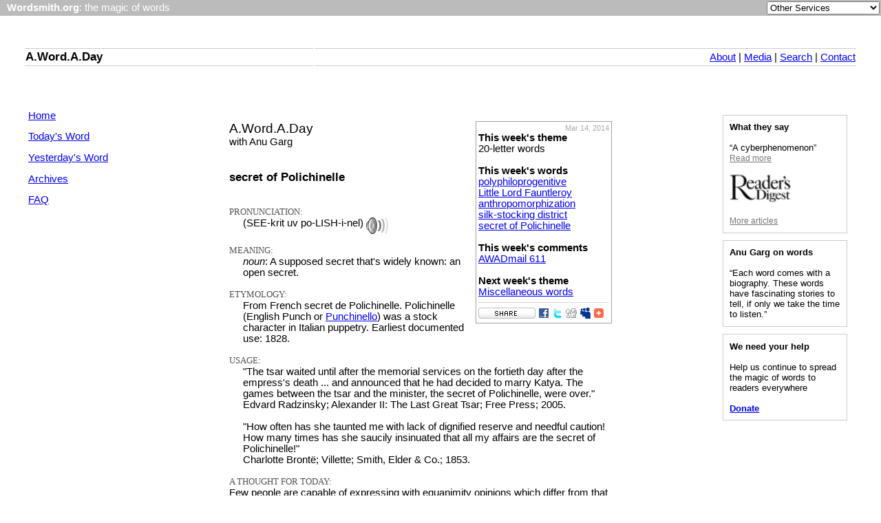

--- FILE ---
content_type: text/html
request_url: https://www.wordsmith.org/words/secret_of_polichinelle.html
body_size: 10722
content:
<!DOCTYPE HTML>
<html>
<head>
<TITLE>A.Word.A.Day --secret of Polichinelle</title>
	<meta name="viewport" content="width=device-width, initial-scale=1">
<meta http-equiv=Content-Type content="text/html; charset=windows-1252">
<meta property="og:title" content="secret of Polichinelle" />
<meta property="og:type" content="article" />
<meta property="og:url" content="https://wordsmith.org/words/secret_of_polichinelle.html" />
<meta property="og:site_name" content="Wordsmith.org" />
<meta property="fb:admins" content="anugarg" />
<meta property="og:description" content="A supposed secret that's widely known: an open secret." />
<link rel="alternate" type="application/rss+xml" title="RSS" href="https://wordsmith.org/awad/rss1.xml" />
<link href="/awad/style.css" type="text/css" rel="stylesheet">
<script src="/misc.js" type="text/javascript"></script>

<script type="text/javascript">
function validate(){
document.redirect_form.submit();
return true;
}
</script>

<script type="text/javascript" src="https://partner.googleadservices.com/gampad/google_service.js">
</script>
<script type="text/javascript">
  GS_googleAddAdSenseService("ca-pub-0068747404870456");
  GS_googleEnableAllServices();
</script>
<script type="text/javascript">
  GA_googleAddSlot("ca-pub-0068747404870456", "todaysword");
  GA_googleAddSlot("ca-pub-0068747404870456", "todaysword2");
</script>
<script type="text/javascript">
  GA_googleFetchAds();
</script>

<!------- Subscribe popup box -------->
<script type="text/javascript">
var GB_ROOT_DIR = "https://wordsmith.org/greybox/";
</script>

<script type="text/javascript" src="/greybox/AJS.js"></script>
<script type="text/javascript" src="/greybox/AJS_fx.js"></script>
<script type="text/javascript" src="/greybox/gb_scripts.js"></script>
<link href="/greybox/gb_styles.css" rel="stylesheet" type="text/css" />

<script type="text/javascript">
function show_popup()
{
	var popup_count = 0;
	popup_count = getCookie("popup_count");
	if (!popup_count){
		popup_count = 0;
	}else{
		popup_count++;
	}
	setCookie("popup_count", popup_count);
	if (popup_count % 10 == 0){ //Show every 10th visit
		setTimeout("GB_showCenter\('', '/awad/sub-popup.html'\)", 3000);
	}
}
</script>

<!-- Clarity tracking code for https://wordsmith.org/ -->
<script>
	(function(c,l,a,r,i,t,y){
		c[a]=c[a]||function(){(c[a].q=c[a].q||[]).push(arguments)};
		t=l.createElement(r);t.async=1;t.src="https://www.clarity.ms/tag/"+i;
		y=l.getElementsByTagName(r)[0];y.parentNode.insertBefore(t,y);
	})(window, document, "clarity", "script", "57r3icfuxh");
</script>
</head>

<body bgcolor="#FFFFFF" topmargin="0" leftmargin="0" rightmargin="0" marginwidth="0" marginheight="0"> 

<!-- ==============================Top Bar================================= -->
<topbar>
<form name="redirect_form" method="post" action="/awad/go.cgi">
<table width="100%" cellspacing="0" cellpadding="2" border="0" bgcolor="#bbbbbb">
<tr>
   <td class="topbar" align="left" valign="middle"><font face="verdana,arial,sans-serif" color="white">&nbsp; <a href="/" class="homelink"><b>Wordsmith.org</b>: the magic of words</a></font></td>
   <td align=right valign=middle>
      <font face="verdana,arial,sans-serif" color="white">
      <select name="service" onChange="return validate(redirect_form)">
         <option value="">Other Services</option>
         <option value="awad">A.Word.A.Day</option>
			<option value="anagram">Internet Anagram Server</option>
			<option value="anagramtimes">The Anagram Times</option>
			<option value="pangram">Pangram Finder</option>
			<option value="palindrome">Palindrome Miner</option>
         <option value="board">Bulletin Board</option>
         <option value="chat">Wordsmith Chat</option>
         <option value="wordserver">Wordserver</option>
         <option value="listat">Listat</option>
      </select>
      <noscript>
      <input type="submit" value="Go"> &nbsp;
      </noscript>
      </font>
   </td>
</tr>
</table>
</font>
</form>
<p><br>
</topbar>
<!-- ------------------------------Top Bar--------------------------------- -->

<!-- ==============================Top Links=============================== -->
<toplinks>
<table style="width:100%;">
	<tr>
		<td style="width:30px;"></td>
		<td class="topmenu"><h2><a href="/awad/" class="homelink_awad">A.Word.A.Day</a></h2></td>
		<td class="topmenu" style="text-align:right;"><A href="/awad/about.html">About</a> | <A href="/awad/media.html">Media</A> | <A href="/awad/search.html">Search</A> | <a href="/awad/feedback.html">Contact</A></td>
		<td style="width:30px">&nbsp;</td>
	</tr>
</table>
<br><p><br>
</toplinks>

<leftlinks>
<table cellspacing="0" cellpadding="0" border="0" width="100%">
<tr>
   <td valign="top" width="30"></td>
   <td valign="top" width="156">
      <a href="/awad/index.html">Home</a><p>
      <a href="/words/today.html">Today's Word</a><p>
      <a href="/words/yester.html">Yesterday's Word</a><p>
      <a href="/awad/archives.html">Archives</a><p>
      <a href="/awad/faq.html">FAQ</a><p>
      <p><br></p>
   </td>
   <td width="55">
   </td>
</leftlinks>

   <td width="400" valign="top">


<!-- CRON_INSERT_AD_HERE -->
<br>

<div style="float:right;width:190px;border:1px solid;border-color:#9F9F9F;padding:3px;margin-left:2px;">
<div style="color:#AAAAAA; text-align:right; font-size:11px;">Mar 14, 2014</div>

<b>This week's theme</b><br>
20-letter words
<br><br>

<b>This week's words</b><br>
<a href="/words/polyphiloprogenitive.html">polyphiloprogenitive</a><br>
<a href="/words/little_lord_fauntleroy.html">Little Lord Fauntleroy</a><br>
<a href="/words/anthropomorphization.html">anthropomorphization</a><br>
<a href="/words/silk-stocking_district.html">silk-stocking district</a><br>
<a href="/words/secret_of_polichinelle.html">secret of Polichinelle</a><br>
<br>

<b>This week's comments</b><br>
<a href="/awad/awadmail611.html">AWADmail 611</a>
<br><br>

<b>Next week's theme</b><br>
<a href="/words/acuity.html">Miscellaneous words</a>

<hr size="1" color="#d4d4d4">
<a href="https://addthis.com/bookmark.php?v=250&amp;pub=anugarg&amp;url=https://wordsmith.org/words/secret_of_polichinelle.html"><img src="/images/icon_addthis_share.gif" width="83" height="16" alt="Bookmark and Share" border="0"></a>
<a href="https://www.facebook.com/share.php?u=https://wordsmith.org/words/secret_of_polichinelle.html"><img src="/images/icon_facebook.gif" alt="Facebook" border="0" height="16" width="16"></a>
<a href="https://twitter.com/home?status=https://wordsmith.org/words/secret_of_polichinelle.html"><img src="/images/icon_twitter.gif" alt="Twitter" border="0" height="16" width="16"></a> 
<a href="https://www.digg.com/submit?url=https://wordsmith.org/words/secret_of_polichinelle.html"><img src="/images/icon_digg.gif" alt="Digg" border="0" height="16" width="16"></a>
<a href="https://www.myspace.com/Modules/PostTo/Pages/?u=https://wordsmith.org/words/secret_of_polichinelle.html"><img src="/images/icon_myspace.gif" alt="MySpace" border="0" height="16" width="16"></a>
<a href="https://addthis.com/bookmark.php?v=250&amp;pub=anugarg&amp;url=https://wordsmith.org/words/secret_of_polichinelle.html"><img src="/images/icon_addthis.gif" width="16" height="16" alt="Bookmark and Share" border="0"></a>
</div>

<div style="font-size:19px;">A.Word.A.Day</div>
with Anu Garg<br><br>

<h3>
secret of Polichinelle
</h3>
<p>

<div style="font-family:Verdana; color:#555555; font-size:13px;">PRONUNCIATION:</div>
<div style="margin-left: 20px;">
(SEE-krit uv po-LISH-i-nel)
<a href="/words/secret_of_polichinelle.mp3"><img src="/words/images/sound-icon.png" align="top" width="32" height="24" border="0" alt=""></a>
</div><br>

<div style="font-family:Verdana; color:#555555; font-size:13px;">MEANING:</div>
<div style="margin-left: 20px;">
<i>noun</i>: A supposed secret that's widely known: an open secret.
</div><br>

<div style="font-family:Verdana; color:#555555; font-size:13px;">ETYMOLOGY:</div>
<div style="margin-left: 20px;">
From French secret de Polichinelle. Polichinelle (English Punch or
<a href="/words/punchinello.html">Punchinello</a>) was a stock
character in Italian puppetry. Earliest documented use: 1828.
</div><br>

<div style="font-family:Verdana; color:#555555; font-size:13px;">USAGE:</div>
<div style="margin-left: 20px;">
"The tsar waited until after the memorial services on the fortieth day
after the empress's death ... and announced that he had decided to
marry Katya. The games between the tsar and the minister, the secret
of Polichinelle, were over."<br>
Edvard Radzinsky; Alexander II: The Last Great Tsar; Free Press; 2005.<br><br>

"How often has she taunted me with lack of dignified reserve and needful
caution! How many times has she saucily insinuated that all my affairs
are the secret of Polichinelle!"<br>
Charlotte Bront&euml;; Villette; Smith, Elder &amp; Co.; 1853.
</div><br>

<div style="font-family:Verdana; color:#555555; font-size:13px;">A THOUGHT FOR TODAY:</div>
Few people are capable of expressing with equanimity opinions which differ from that of their social environment. -Albert Einstein, physicist, Nobel laureate (1879-1955)
<br><br>



   </td>

<rightlinks>
<td width="55"></td>
<td align="right" width="160" valign="top">
<table width="100%" cellspacing="0" cellpadding="2" border="0" align="right">
<tr>
<td align="left">

<p class=rightbox>
<script type="text/javascript">showArticles();</script>
</p>

<p class=rightbox>
<script type="text/javascript">showQuotes();</script>
</p>

<p class="rightbox">
<b>We need your help</b><br><br>
Help us continue to spread the magic of words to readers everywhere<br><br>
<span style="text-align:center; font-weight:bold;"><a href="https://wordsmith.org/contribute/">Donate</a></span>
</p>

</td>
</tr>
</table>
</td>
<td valign="top" width="30"></td>
</tr>
</table>
<p>

<div style="text-align:center; font-size: 9pt;">
<a href="/awad/subscriber.html">Subscriber Services</a> <br>
<a href="/awad/awards.html">Awards</a> |
<a href="/awad/stats.html">Stats</a> |
<a href="/awad/links.html">Links</a> |
<a href="/awad/privacy.html">Privacy Policy</a> <br>
<a href="/awad/friends.html">Contribute</a> |
<a href="/awad/ad.html">Advertise</a><p>
<span style="color:gray;font-size:8pt;">&copy; 1994-2026 Wordsmith</span>
</div>

<script>
(function(i,s,o,g,r,a,m){i['GoogleAnalyticsObject']=r;i[r]=i[r]||function(){
(i[r].q=i[r].q||[]).push(arguments)},i[r].l=1*new Date();a=s.createElement(o),
m=s.getElementsByTagName(o)[0];a.async=1;a.src=g;m.parentNode.insertBefore(a,m)
})(window,document,'script','//www.google-analytics.com/analytics.js','ga');
ga('create', 'UA-32209-1', 'wordsmith.org');
ga('require', 'displayfeatures');
ga('send', 'pageview');
</script>

</body>
</html>



--- FILE ---
content_type: application/javascript
request_url: https://www.wordsmith.org/greybox/gb_scripts.js
body_size: 10867
content:
var GB_CURRENT=null;GB_hide=function(a){GB_CURRENT.hide(a)};GreyBox=new AJS.Class({init:function(c){this.use_fx=AJS.fx;this.type="page";this.overlay_click_close=false;this.salt=0;this.root_dir=GB_ROOT_DIR;this.callback_fns=[];this.reload_on_close=false;this.src_loader=this.root_dir+"loader_frame.html";var b=window.location.hostname.indexOf("www");var a=this.src_loader.indexOf("www");if(b!=-1&&a==-1){this.src_loader=this.src_loader.replace("://","://www.")}if(b==-1&&a!=-1){this.src_loader=this.src_loader.replace("://www.","://")}this.show_loading=true;AJS.update(this,c)},addCallback:function(a){if(a){this.callback_fns.push(a)}},show:function(a){GB_CURRENT=this;this.url=a;var b=[AJS.$bytc("object"),AJS.$bytc("select")];AJS.map(AJS.flattenList(b),function(c){c.style.visibility="hidden"});this.createElements();return false},hide:function(a){var b=this;setTimeout(function(){var d=b.callback_fns;if(d!=[]){AJS.map(d,function(f){f()})}b.onHide();if(b.use_fx){var e=b.overlay;AJS.fx.fadeOut(b.overlay,{onComplete:function(){AJS.removeElement(e);e=null},duration:300});AJS.removeElement(b.g_window)}else{AJS.removeElement(b.g_window,b.overlay)}b.removeFrame();AJS.REV(window,"scroll",_GB_setOverlayDimension);AJS.REV(window,"resize",_GB_update);var c=[AJS.$bytc("object"),AJS.$bytc("select")];AJS.map(AJS.flattenList(c),function(f){f.style.visibility="visible"});GB_CURRENT=null;if(b.reload_on_close){window.location.reload()}if(AJS.isFunction(a)){a()}},10)},update:function(){this.setOverlayDimension();this.setFrameSize();this.setWindowPosition()},createElements:function(){this.initOverlay();this.g_window=AJS.DIV({id:"GB_window"});AJS.hideElement(this.g_window);AJS.getBody().insertBefore(this.g_window,this.overlay.nextSibling);this.initFrame();this.initHook();this.update();var a=this;if(this.use_fx){AJS.fx.fadeIn(this.overlay,{duration:300,to:0.7,onComplete:function(){a.onShow();AJS.showElement(a.g_window);a.startLoading()}})}else{AJS.setOpacity(this.overlay,0.7);AJS.showElement(this.g_window);this.onShow();this.startLoading()}AJS.AEV(window,"scroll",_GB_setOverlayDimension);AJS.AEV(window,"resize",_GB_update)},removeFrame:function(){try{AJS.removeElement(this.iframe)}catch(a){}this.iframe=null},startLoading:function(){this.iframe.src=this.src_loader+"?s="+this.salt++;AJS.showElement(this.iframe)},setOverlayDimension:function(){var b=AJS.getWindowSize();if(AJS.isMozilla()||AJS.isOpera()){AJS.setWidth(this.overlay,"100%")}else{AJS.setWidth(this.overlay,b.w)}var a=Math.max(AJS.getScrollTop()+b.h,AJS.getScrollTop()+this.height);if(a<AJS.getScrollTop()){AJS.setHeight(this.overlay,a)}else{AJS.setHeight(this.overlay,AJS.getScrollTop()+b.h)}},initOverlay:function(){this.overlay=AJS.DIV({id:"GB_overlay"});if(this.overlay_click_close){AJS.AEV(this.overlay,"click",GB_hide)}AJS.setOpacity(this.overlay,0);AJS.getBody().insertBefore(this.overlay,AJS.getBody().firstChild)},initFrame:function(){if(!this.iframe){var a={name:"GB_frame","class":"GB_frame",frameBorder:0};if(AJS.isIe()){a.src='javascript:false;document.write("");'}this.iframe=AJS.IFRAME(a);this.middle_cnt=AJS.DIV({"class":"content"},this.iframe);this.top_cnt=AJS.DIV();this.bottom_cnt=AJS.DIV();AJS.ACN(this.g_window,this.top_cnt,this.middle_cnt,this.bottom_cnt)}},onHide:function(){},onShow:function(){},setFrameSize:function(){},setWindowPosition:function(){},initHook:function(){}});_GB_update=function(){if(GB_CURRENT){GB_CURRENT.update()}};_GB_setOverlayDimension=function(){if(GB_CURRENT){GB_CURRENT.setOverlayDimension()}};AJS.preloadImages(GB_ROOT_DIR+"indicator.gif");script_loaded=true;var GB_SETS={};function decoGreyboxLinks(){var a=AJS.$bytc("a");AJS.map(a,function(c){if(c.getAttribute("href")&&c.getAttribute("rel")){var b=c.getAttribute("rel");if(b.indexOf("gb_")==0){var f=b.match(/\w+/)[0];var e=b.match(/\[(.*)\]/)[1];var d=0;var g={caption:c.title||"",url:c.href};if(f=="gb_pageset"||f=="gb_imageset"){if(!GB_SETS[e]){GB_SETS[e]=[]}GB_SETS[e].push(g);d=GB_SETS[e].length}if(f=="gb_pageset"){c.onclick=function(){GB_showFullScreenSet(GB_SETS[e],d);return false}}if(f=="gb_imageset"){c.onclick=function(){GB_showImageSet(GB_SETS[e],d);return false}}if(f=="gb_image"){c.onclick=function(){GB_showImage(g.caption,g.url);return false}}if(f=="gb_page"){c.onclick=function(){var h=e.split(/, ?/);GB_show(g.caption,g.url,parseInt(h[1]),parseInt(h[0]));return false}}if(f=="gb_page_fs"){c.onclick=function(){GB_showFullScreen(g.caption,g.url);return false}}if(f=="gb_page_center"){c.onclick=function(){var h=e.split(/, ?/);GB_showCenter(g.caption,g.url,parseInt(h[1]),parseInt(h[0]));return false}}}}})}AJS.AEV(window,"load",decoGreyboxLinks);GB_showImage=function(a,c,e){var b={width:300,height:300,type:"image",fullscreen:false,center_win:true,caption:a,callback_fn:e};var d=new GB_Gallery(b);return d.show(c)};GB_showPage=function(a,c,e){var b={type:"page",caption:a,callback_fn:e,fullscreen:true,center_win:false};var d=new GB_Gallery(b);return d.show(c)};GB_Gallery=GreyBox.extend({init:function(a){this.parent({});this.img_close=this.root_dir+"g_close.gif";AJS.update(this,a);this.addCallback(this.callback_fn)},initHook:function(){AJS.addClass(this.g_window,"GB_Gallery");var c=AJS.DIV({"class":"inner"});this.header=AJS.DIV({"class":"GB_header"},c);AJS.setOpacity(this.header,0);AJS.getBody().insertBefore(this.header,this.overlay.nextSibling);var e=AJS.TD({id:"GB_caption","class":"caption",width:"40%"},this.caption);var b=AJS.TD({id:"GB_middle","class":"middle",width:"20%"});var f=AJS.IMG({src:this.img_close});AJS.AEV(f,"click",GB_hide);var a=AJS.TD({"class":"close",width:"40%"},f);var d=AJS.TBODY(AJS.TR(e,b,a));var g=AJS.TABLE({cellspacing:"0",cellpadding:0,border:0},d);AJS.ACN(c,g);if(this.fullscreen){AJS.AEV(window,"scroll",AJS.$b(this.setWindowPosition,this))}else{AJS.AEV(window,"scroll",AJS.$b(this._setHeaderPos,this))}},setFrameSize:function(){var b=this.overlay.offsetWidth;var a=AJS.getWindowSize();if(this.fullscreen){this.width=b-40;this.height=a.h-80}AJS.setWidth(this.iframe,this.width);AJS.setHeight(this.iframe,this.height);AJS.setWidth(this.header,b)},_setHeaderPos:function(){AJS.setTop(this.header,AJS.getScrollTop()+10)},setWindowPosition:function(){var c=this.overlay.offsetWidth;var a=AJS.getWindowSize();AJS.setLeft(this.g_window,((c-50-this.width)/2));var d=AJS.getScrollTop()+55;if(!this.center_win){AJS.setTop(this.g_window,d)}else{var b=((a.h-this.height)/2)+20+AJS.getScrollTop();if(b<0){b=0}if(d>b){b=d}AJS.setTop(this.g_window,b)}this._setHeaderPos()},onHide:function(){AJS.removeElement(this.header);AJS.removeClass(this.g_window,"GB_Gallery")},onShow:function(){if(this.use_fx){AJS.fx.fadeIn(this.header,{to:1})}else{AJS.setOpacity(this.header,1)}}});AJS.preloadImages(GB_ROOT_DIR+"g_close.gif");GB_showFullScreenSet=function(e,a,d){var b={type:"page",fullscreen:true,center_win:false};var c=new GB_Sets(b,e);c.addCallback(d);c.showSet(a-1);return false};GB_showImageSet=function(e,a,d){var b={type:"image",fullscreen:false,center_win:true,width:300,height:300};var c=new GB_Sets(b,e);c.addCallback(d);c.showSet(a-1);return false};GB_Sets=GB_Gallery.extend({init:function(a,b){this.parent(a);if(!this.img_next){this.img_next=this.root_dir+"next.gif"}if(!this.img_prev){this.img_prev=this.root_dir+"prev.gif"}this.current_set=b},showSet:function(a){this.current_index=a;var b=this.current_set[this.current_index];this.show(b.url);this._setCaption(b.caption);this.btn_prev=AJS.IMG({"class":"left",src:this.img_prev});this.btn_next=AJS.IMG({"class":"right",src:this.img_next});AJS.AEV(this.btn_prev,"click",AJS.$b(this.switchPrev,this));AJS.AEV(this.btn_next,"click",AJS.$b(this.switchNext,this));GB_STATUS=AJS.SPAN({"class":"GB_navStatus"});AJS.ACN(AJS.$("GB_middle"),this.btn_prev,GB_STATUS,this.btn_next);this.updateStatus()},updateStatus:function(){AJS.setHTML(GB_STATUS,(this.current_index+1)+" / "+this.current_set.length);if(this.current_index==0){AJS.addClass(this.btn_prev,"disabled")}else{AJS.removeClass(this.btn_prev,"disabled")}if(this.current_index==this.current_set.length-1){AJS.addClass(this.btn_next,"disabled")}else{AJS.removeClass(this.btn_next,"disabled")}},_setCaption:function(a){AJS.setHTML(AJS.$("GB_caption"),a)},updateFrame:function(){var a=this.current_set[this.current_index];this._setCaption(a.caption);this.url=a.url;this.startLoading()},switchPrev:function(){if(this.current_index!=0){this.current_index--;this.updateFrame();this.updateStatus()}},switchNext:function(){if(this.current_index!=this.current_set.length-1){this.current_index++;this.updateFrame();this.updateStatus()}}});AJS.AEV(window,"load",function(){AJS.preloadImages(GB_ROOT_DIR+"next.gif",GB_ROOT_DIR+"prev.gif")});GB_show=function(b,d,a,e,g){var c={caption:b,height:a||500,width:e||500,fullscreen:false,callback_fn:g};var f=new GB_Window(c);return f.show(d)};GB_showCenter=function(b,d,a,e,g){var c={caption:b,center_win:true,height:a||500,width:e||500,fullscreen:false,callback_fn:g};var f=new GB_Window(c);return f.show(d)};GB_showFullScreen=function(a,c,e){var b={caption:a,fullscreen:true,callback_fn:e};var d=new GB_Window(b);return d.show(c)};GB_Window=GreyBox.extend({init:function(a){this.parent({});this.img_header=this.root_dir+"header_bg.gif";this.img_close=this.root_dir+"w_close.gif";this.show_close_img=true;AJS.update(this,a);this.addCallback(this.callback_fn)},initHook:function(){AJS.addClass(this.g_window,"GB_Window");this.header=AJS.TABLE({"class":"header"});this.header.style.backgroundImage="url("+this.img_header+")";var b=AJS.TD({"class":"caption"},this.caption);var a=AJS.TD({"class":"close"});if(this.show_close_img){var e=AJS.IMG({src:this.img_close});var d=AJS.SPAN("Close");var c=AJS.DIV(e,d);AJS.AEV([e,d],"mouseover",function(){AJS.addClass(d,"on")});AJS.AEV([e,d],"mouseout",function(){AJS.removeClass(d,"on")});AJS.AEV([e,d],"mousedown",function(){AJS.addClass(d,"click")});AJS.AEV([e,d],"mouseup",function(){AJS.removeClass(d,"click")});AJS.AEV([e,d],"click",GB_hide);AJS.ACN(a,c)}tbody_header=AJS.TBODY();AJS.ACN(tbody_header,AJS.TR(b,a));AJS.ACN(this.header,tbody_header);AJS.ACN(this.top_cnt,this.header);if(this.fullscreen){AJS.AEV(window,"scroll",AJS.$b(this.setWindowPosition,this))}},setFrameSize:function(){if(this.fullscreen){var a=AJS.getWindowSize();overlay_h=a.h;this.width=Math.round(this.overlay.offsetWidth-(this.overlay.offsetWidth/100)*10);this.height=Math.round(overlay_h-(overlay_h/100)*10)}AJS.setWidth(this.header,this.width+6);AJS.setWidth(this.iframe,this.width);AJS.setHeight(this.iframe,this.height)},setWindowPosition:function(){var a=AJS.getWindowSize();AJS.setLeft(this.g_window,((a.w-this.width)/2)-13);if(!this.center_win){AJS.setTop(this.g_window,AJS.getScrollTop())}else{var b=((a.h-this.height)/2)-20+AJS.getScrollTop();if(b<0){b=0}AJS.setTop(this.g_window,b)}}});AJS.preloadImages(GB_ROOT_DIR+"w_close.gif",GB_ROOT_DIR+"header_bg.gif");
script_loaded=true;
